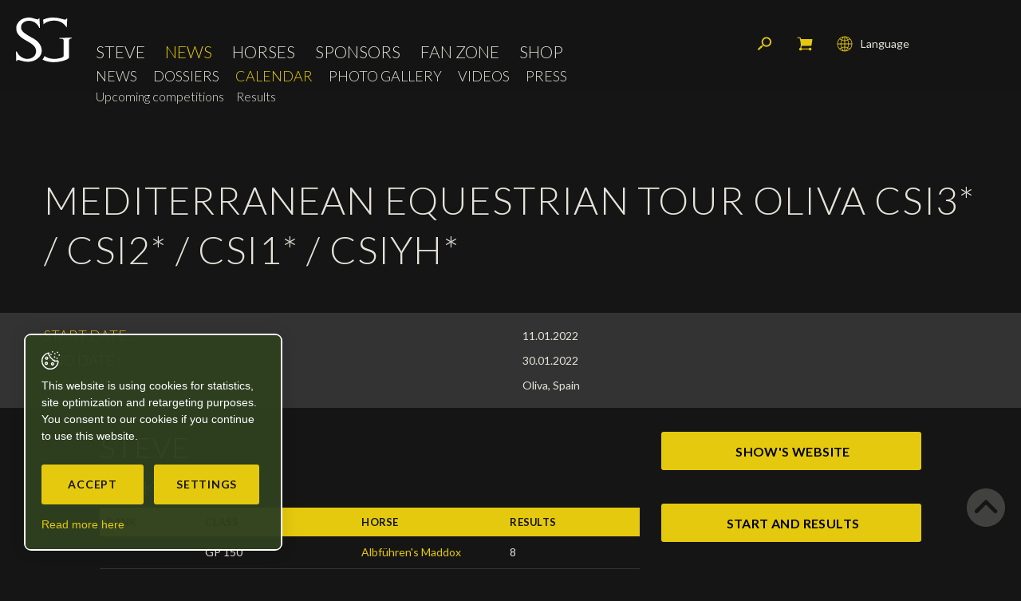

--- FILE ---
content_type: text/html; charset=utf-8
request_url: https://www.steveguerdat.com/en/News/Calendar/Mediterranean-Equestrian-Tour-Oliva-CSI3-CSI2-CSI1-CSIYH.html
body_size: 14775
content:
<!DOCTYPE html>
<!--
// POWERED BY ICECUBE2.NET
// DEVELOPED IN 2016
// 
// ICECUBE2.NET - THE MOST TIME AND COST EFFECTIVE WCM
// MORE THAN 1500 CUSTOMERS AND COUNTING
//
// MORE INFO AT : http://www.icecube2.net
--> 
<html xmlns="http://www.w3.org/1999/xhtml" xmlns:fb="http://www.facebook.com/2008/fbml" lang="en" xml:lang="en">
	<head><!-- ICVHDOC:43a0625c-eefe-4c40-97e7-4f0a6e986f4b,2.16.0.24,1/22/2026 10:52:11 PM -->
<!--V28 CSS3 buttons-->
<style type="text/css">
@font-face{ 
    font-family:'IceCubeIconsFont';font-weight:normal;font-style:normal; 
    src:url('//static-hostsolutions-ch.s3.amazonaws.com/IceCube/IceCubeIconsFont/IceCubeIconsFont.eot'); 
    src:url('//static-hostsolutions-ch.s3.amazonaws.com/IceCube/IceCubeIconsFont/IceCubeIconsFont.eot?#iefix') format('embedded-opentype'), 
        url('//static-hostsolutions-ch.s3.amazonaws.com/IceCube/IceCubeIconsFont/IceCubeIconsFont.woff') format('woff'), 
        url('//static-hostsolutions-ch.s3.amazonaws.com/IceCube/IceCubeIconsFont/IceCubeIconsFont.ttf') format('truetype'), 
        url('//static-hostsolutions-ch.s3.amazonaws.com/IceCube/IceCubeIconsFont/IceCubeIconsFont.svg#IceCubeIconsFont') format('svg');     
}
[data-icon]:before { font-family:'IceCubeIconsFont';content:attr(data-icon);speak:none;font-weight:normal;font-variant:normal;text-transform:none;line-height:1;-webkit-font-smoothing:antialiased;-moz-osx-font-smoothing:grayscale;margin-right:4px; }
</style>
<!--[if lte IE 7]><script type="text/javascript" src="//static-hostsolutions-ch.s3.amazonaws.com/IceCube/IceCubeIconsFont/lte-ie7.js"></script><![endif]-->

<!--/V28 CSS3 buttons-->




 
        <meta http-equiv="Content-Type" content="text/html; charset=utf-8" />
<meta name="viewport" content="width=device-width, initial-scale=1.0" />
<meta http-equiv="Content-Script-Type" content="text/javascript" />
<meta http-equiv="Content-Style-Type" content="text/css" />
<meta http-equiv="Content-Language" content="en" />  



    
    <title>CSI3* / CSI2* / CSI1* / CSIYH* - Steve Guerdat, swiss rider in jumping - Official website</title>





<meta name="description" content="Official Steve Guerdat website. Swiss rider in jumping, awarded at European Championships, Olympic Games and World Cup Final. Winner of the World Cups. IJRC member ranked within the World's Top-15." />
<meta name="keywords" content="steve guerdat, herrliberg, zurich, bassecourt, jura, jurassien, 1982, rider, olympic rider, jalisca solier, nasa, nino des buissonets, chips, carpalo, clair, come on girl, baloussini, tresor, ferrari, urs schwarzenbach, yves piaget, yves g piaget, Werner Oberholzer, artionet, yannick guerdat, trm, horses, matile, menetsattel, parlanti, manfredi, cwd, veredus, philippe guerdat, chi-w geneve, csi-w zurich, csio saint-gall, csio suisse, gct, global champions tour, fei world cup final, las vegas, cavalier romand, thomas fuchs, heidi mulari, Alexander Stursberg, rfj, radio frequence jura, tsr, rsr, srg ssr, international jumping riders club, federation equestre international, fei, brustor boy of kannan, orglando du marais, malva de silla, come girl, lampire, cayetano, geometric, mecano, tepic la silla, isovlas olympic, isovlas pialotta, tijl van het palliterland, kador du valon" />
<meta name="language" content="en-US" />
<meta name="robots" content="index,follow" />
<meta name="generator" content="IceCube2.Net" />		
<meta name="author" content="www.steveguerdat.com, Steve Guerdat" /> 
<meta name="publisher" content="www.steveguerdat.com, Steve Guerdat" />
<meta name="copyright" content="© 2026  Steve Guerdat. All rights reserved" />
		
<meta name="google-site-verification" content="lZtjGMLm2KqjZNgdMP0q8er5F3rQ6UsKYiqDSUAOkbg" />
<meta name="verify-v1" content="ZAcRm7i42h1pgHduAXPPMb68dKZVMqJ86SHYbmDHG60=" />
<meta name="facebook-domain-verification" content="sw53xifmwuxw2ghz9xat8zjtq6krk7" />

<link href="https://fonts.googleapis.com/css?family=Lato:100,300,400,400i,700,700i" rel="stylesheet">

<!-- Fav and touch icons -->
<link rel="apple-touch-icon-precomposed" sizes="144x144" href="/Htdocs/Images/ico/apple-touch-icon-144-precomposed.png">
<link rel="apple-touch-icon-precomposed" sizes="114x114" href="/Htdocs/Images/ico/apple-touch-icon-114-precomposed.png">
<link rel="apple-touch-icon-precomposed" sizes="72x72" href="/Htdocs/Images/ico/apple-touch-icon-72-precomposed.png">
<link rel="apple-touch-icon-precomposed" href="/Htdocs/Images/ico/apple-touch-icon-57-precomposed.png">
<link rel="shortcut icon" href="/favicon.ico" type="image/x-icon" />
<link rel="icon" href="/favicon.ico" type="image/x-icon" />		
<link rel="canonical" href="https://www.steveguerdat.com/en/News/Calendar/Mediterranean-Equestrian-Tour-Oliva-CSI3-CSI2-CSI1-CSIYH.html" />
		


    <link rel="alternate" type="application/rss+xml" title="RSS Feed: Steve Guerdat News" href="/documents.rdf?idz=32&cid=9643" />
    <link rel="alternate" type="application/rss+xml" title="RSS Feed: Steve Guerdat Events" href="/documents.rdf?idz=32&cid=9658" />






<link rel="stylesheet" href="/css_css_20241210_v20_15FAAD39D4B22BBD93BA72FE0822F0D2.cssx" type="text/css" media="all" />




<!--[if lt IE 9]>
    <script src="http://html5shim.googlecode.com/svn/trunk/html5.js"></script>
<![endif]-->
	</head>
	<body id="topAnchor" class="IC2Render IC2Zone-32 IC2Nav-9658 IC2Page-35693 internal" oncontextmenu="return false;" oncopy="return false;" oncut="return false;" onpaste="return false;">
<!-- res:Mobile.Resources.MobileRedirection.html -->
	
		<script type="text/javascript">
		// <![CDATA[ 	
			var G_AllMapsInit = G_AllMapsInit || [];
			
/* Mécanisme de tracking
-------------------------------------------------------------- */
var _gaq = [];
//	Gtag
window.dataLayer = window.dataLayer || [];
function gtag(){dataLayer.push(arguments);}
var gtagId = 'G-5HS62CFJG1';
gtag('js', new Date());
gtag('config', gtagId);

var TrackerCategory = document.location.pathname.substring(1).replace(/\.[a-zA-Z]+$/,'');
TrackerCategory += document.location.search.replace(/[?=&]/g,'/');
TrackerCategory = TrackerCategory.replace(/ReturnURL\/[^\/]*$/);

var Tracker = { 
	Category:TrackerCategory,  
	Providers:{
		'GA':function(category,action,label,value,id){	
			if(action && action.length>0){ 		
				value = (value)?value:1; 
				if(!this.IsEditionMode){
					gtag('event', action, {
						'event_category': category,
						'event_label': label,
						'value': value
					});
				}
			}
		},
		'IC2':function(category,action,label,value,id){
			if(window.console)
			console.log('Track:',{
				'category':category,
				'action':action,
				'label':label,
				'value':value,
				'id':id	
			});
		}		
	},
	TrackEvent:function(category,action,label,value,id)
	{			
		if(typeof(category)=="undefined"){ category=this.Category; }
		if(typeof(action)=="undefined"){ action=false; }
		if(typeof(label)=="undefined"){ label=false; }
		if(typeof(value)=="undefined"){ value=false; }
		if(typeof(id)=="undefined"){ id=this.ObjectID; }
		for(var p in this.Providers) {
			this.Providers[p](category,action,label,value,id);
		}
	},
	TrackShadowboxEvent:function(sb,action)
	{		
		if(sb.link && sb.player=='img'){
			var label_title = (sb.title!='')?sb.title:'Image';
			label_title+' - '+sb.content.replace(/\?puid=[^&]+/i,'');
			this.TrackEvent('Shadowbox',action,this.ResourceTitle+':'+label_title);
		}
	},
	TrackDownloadEvent:function(category,action,label,trackid)
	{			
		var org_ResourceID = this.ResourceID;
		this.ResourceID=trackid;  
		
		this.TrackEvent(category,action,label+':'+trackid);

		this.ResourceID=org_ResourceID; 
	},
	TrackMobileEvent:function(action,label,value,id)
	{		
		var path_nav = location.pathname.substring(1).replace(/\.[a-zA-Z]+$/,'');
		path_nav += location.search.replace(/[?=&]/g,'/');
		var path_hash = location.hash.substring(2);
		path_hash = path_hash.replace(/[?=&]/g,'/');
		path_hash = path_hash.replace(/\.aspx|\.html|\.htm/g,'');
		this.Category=(path_nav+path_hash).replace(/\/$/,'');		
		this.TrackEvent(this.Category,action,label,value,id);	 
	},
	TrackEComEvent: function(action,label,value)
	{
		if(typeof(value)=="undefined"){ value=1; }
		this.TrackEvent('Shop',action,label,value,-1);
	},
	TrackOpenForm: function(formID)
	{
		this.TrackEvent("Forms","OpenForm",formID,1);
	},
	TrackCompletedForm: function(formID)
	{
		this.TrackEvent("Forms","CompletedForm",formID,1);
	},
	TrackFormState: function(formID)
	{
		var url=top.location.href;		
		if(url.indexOf("sp.FormBuilderPart")>-1) {
			this.TrackCompletedForm(formID);
		}
		else {
			this.TrackOpenForm(formID);
		}
	}
	
};
		// ]]>
		</script> 
	
		<div class="IC2Site">
        	<script type="text/javascript">
//<![CDATA[
	
		var G_ACTION_BASKET = "/scripts/modules/shop/basket.aspx?idn=9658";
	
	
	var G_CurrentNavID = "9658";
	var G_ShopCheckStockStatusOnAdd = (1!=0);
	var G_ShopCurrencyPair = 'CHFEUR';
	var G_ShopOldPricePrefix = 'Instead of';
	
//]]>
</script>
									

  

<div id="LowStockAlert" style="display:none">
    <h3 class="LowStockAlertTitle">Out of stock</h3>
    <p class="LowStockAlertMsg">This combination is temporarily unavailable due to a high demand. We are currently refilling the stock and your merchandise will be delivered in at most 60 days.<br/><br/>We suggest you to order the product in order to receive it as soon as possible.</p>
    <a href="#" class="button btnLowStockAlertCancel">Cancel</a>
	<!-- remove backorder -->
    <!--a href="#" class="button btnLowStockAlertConfirm">Continue</a-->
    <div class="clear"></div>
</div>

<div id="OutOfStockAlert" style="display:none">
    <h3 class="OutOfStockAlertTitle">Out of stock</h3>
    <p class="OutOfStockAlertMsg">The requested quantity of this product is no longer available.<br/>Have you already had a look at the new collection?</p>
    <a href="#" class="button btnOutOfStockAlertCancel">Cancel</a> 
    <div class="clear"></div>
</div>

<div class="IC2Basket" id="ShoppingCart">
    
    
        <div class="container">    
            <div class="cartcontent empty">
                <p>There is no article on your basket</p>
            </div>
            <div class="cartsummary">
                <h2>My cart</h2>
                <div class="quantity">
                    <span class="label">Qty:</span>
                    <span class="value">0</span>
                </div>
                <div class="total">
                    <span class="label">Total:</span>
                    <span class="value"><span> </span>0</span>
                </div>
                <div class="clear"></div>
            </div>
            <div class="cartfooter">
                <a href="#" class="close" onclick="CloseCart();return false;">Close and continue its purchases<span></span></a>
            </div>
        </div>
    
</div>

<div class="IC2BasketMessage" style="display: none;">
    <div class="IC2BasketMessage_Box">
        <div class="msg-svg">
            <svg version="1.1" id="tick" xmlns="http://www.w3.org/2000/svg" xmlns:xlink="http://www.w3.org/1999/xlink" x="0px" y="0px"
                 viewBox="0 0 37 37" style="enable-background:new 0 0 37 37;" xml:space="preserve">
            <path class="circ path" style="fill:none;stroke:var(--primary-color,#fff);stroke-width:3;stroke-linejoin:round;stroke-miterlimit:10;" d="
                M30.5,6.5L30.5,6.5c6.6,6.6,6.6,17.4,0,24l0,0c-6.6,6.6-17.4,6.6-24,0l0,0c-6.6-6.6-6.6-17.4,0-24l0,0C13.1-0.2,23.9-0.2,30.5,6.5z"
                />
            <polyline class="tick path" style="fill:none;stroke:var(--primary-color,#fff);stroke-width:3;stroke-linejoin:round;stroke-miterlimit:10;" points="
                11.6,20 15.9,24.2 26.4,13.8 "/>
            </svg>
        </div>
        <p>Item added to your cart!</p>
        <a class="btn" href="/Scripts/Modules/Shop/Cart.aspx?idn=11946">View Cart &raquo;</a>
    </div>
</div>
			<div id="fb-root"></div>
			<!--[if lt IE 7]>
<div style='border: 1px solid #F7941D; background: #FEEFDA; text-align: center; clear: both; height: 75px; position: relative;'>
<div style='position: absolute; right: 3px; top: 3px; font-family: courier new; font-weight: bold;'><a href='#' onclick='javascript:this.parentNode.parentNode.style.display="none"; return false;'><img src='http://www.ie6nomore.com/files/theme/ie6nomore-cornerx.jpg' style='border: none;' alt='Close this notice'/></a></div>
<div style='width: 640px; margin: 0 auto; text-align: left; padding: 0; overflow: hidden; color: black;'>
<div style='width: 75px; float: left;'><img src='http://www.ie6nomore.com/files/theme/ie6nomore-warning.jpg' alt='Warning!'/></div>
<div style='width: 275px; float: left; font-family: Arial, sans-serif;'>
<div style='font-size: 14px; font-weight: bold; margin-top: 12px;'>You are using an outdated browser</div>
<div style='font-size: 12px; margin-top: 6px; line-height: 12px;'>For a better experience using this site, please upgrade to a modern web browser.</div>
</div>
<div style='width: 75px; float: left;'><a href='http://fr.www.mozilla.com/fr/' target='_blank'><img src='http://www.ie6nomore.com/files/theme/ie6nomore-firefox.jpg' style='border: none;' alt='Get Firefox 3.5'/></a></div>
<div style='width: 75px; float: left;'><a href='http://www.microsoft.com/downloads/details.aspx?FamilyID=341c2ad5-8c3d-4347-8c03-08cdecd8852b&DisplayLang=fr' target='_blank'><img src='http://www.ie6nomore.com/files/theme/ie6nomore-ie8.jpg' style='border: none;' alt='Get Internet Explorer 8'/></a></div>
<div style='width: 73px; float: left;'><a href='http://www.apple.com/fr/safari/download/' target='_blank'><img src='http://www.ie6nomore.com/files/theme/ie6nomore-safari.jpg' style='border: none;' alt='Get Safari 4'/></a></div>
<div style='float: left;'><a href='http://www.google.com/chrome?hl=fr' target='_blank'><img src='http://www.ie6nomore.com/files/theme/ie6nomore-chrome.jpg' style='border: none;' alt='Get Google Chrome'/></a></div>
</div></div><![endif]--> 
 
			<div id="header_print"><img src="/Htdocs/Images/header_print.png" alt="Steve Guerdat" /></div>
            <div class="IC2Wrap">				
                <header>
    <div class="navbar-wrapper">
        <div class="row-fluid">
            <div class="navbox">
                <a class="btn-navButton button visible-phone visible-tablet collapsed" data-target=".nav-collapse" data-toggle="collapse"><span class="animenubox"><span class="animenu"></span><span class="animenu"></span><span class="animenu"></span></span>Menu</a>
                <a class="brand" href="/en/index.html"><img src="/Htdocs/Images/logo.svg" alt="Steve Guerdat"></a>
                <div class="clear"></div>
            </div>
            <div class="navbar navbar-inverse">
                <div class="nav-collapse collapse">
                    
	<ul class="nav" id="nav">
		
			<li class="level0 9644 first  hasSubNav"><a href="/en/Steve.html" target="_self">Steve</a><a href="#" class="seeAllItem collapsed" data-target=".subNav_9644" data-toggle="collapse" onclick="return false;"><span class="animenubox"><span class="animenu"></span><span class="animenu"></span><span class="animenu"></span></span></a>
			
				<ul class="subNav_9644 collapse">
				
                    <li class="level1 9694 first "><a href="/en/Steve/Portrait/Portrait.html" target="_self">Portrait</a>
					
					</li>
				
                    <li class="level1 9699  "><a href="/en/Steve/My-Achievements/Achievements.html" target="_self">My Achievements</a>
					
					</li>
				
                    <li class="level1 9861 last "><a href="/en/Steve/Ambassador/Ambassador.html" target="_self">Ambassador</a>
					
					</li>
				
				</ul>
			
			</li>
		
			<li class="level0 9642  selected hasSubNav"><a href="/en/News.html" target="_self">News</a><a href="#" class="seeAllItem collapsed" data-target=".subNav_9642" data-toggle="collapse" onclick="return false;"><span class="animenubox"><span class="animenu"></span><span class="animenu"></span><span class="animenu"></span></span></a>
			
				<ul class="subNav_9642 collapse">
				
                    <li class="level1 9643 first "><a href="/en/News/News.html" target="_self">News</a>
					
					</li>
				
                    <li class="level1 9889  "><a href="/en/News/Dossiers.html" target="_self">Dossiers</a>
					
					</li>
				
                    <li class="level1 9658  selected hasSubNav"><a href="/en/News/Calendar-1.html" target="_self">Calendar</a><a href="#" class="seeAllItem collapsed" data-target=".subNav_9658" data-toggle="collapse" onclick="return false;"><span class="animenubox"><span class="animenu"></span><span class="animenu"></span><span class="animenu"></span></span></a>
					
						<ul class="subNav_9658 collapse">
						
							<li class="level2 9659 first "><a href="/Scripts/Modules/CustomView/List.aspx?idn=9659&name=Events&past=0" target="_self">Upcoming competitions</a>
							
							</li>
						
							<li class="level2 9660 last "><a href="/Scripts/Modules/CustomView/List.aspx?idn=9660&name=Events&past=1" target="_self">Results</a>
							
							</li>
						
						</ul>
					
					</li>
				
                    <li class="level1 9691  "><a href="/en/News/Photo-Gallery.html" target="_self">Photo Gallery</a>
					
					</li>
				
                    <li class="level1 9692  "><a href="/en/News/Videos/Videos.html" target="_self">Videos</a>
					
					</li>
				
                    <li class="level1 9720 last "><a href="/en/News/Press/Press.html" target="_self">Press</a>
					
					</li>
				
				</ul>
			
			</li>
		
			<li class="level0 9645   hasSubNav"><a href="/en/Horses.html" target="_self">Horses</a><a href="#" class="seeAllItem collapsed" data-target=".subNav_9645" data-toggle="collapse" onclick="return false;"><span class="animenubox"><span class="animenu"></span><span class="animenu"></span><span class="animenu"></span></span></a>
			
				<ul class="subNav_9645 collapse">
				
                    <li class="level1 9665 first "><a href="/en/Horses/Competition-Horses.html" target="_self">Competition Horses</a>
					
					</li>
				
                    <li class="level1 9666  "><a href="/en/Horses/In-memorium.html" target="_self">In memorium</a>
					
					</li>
				
                    <li class="level1 9717 last "><a href="/en/Horses/Stallions/Tresor-V.html" target="_self">Stallions</a>
					
					</li>
				
				</ul>
			
			</li>
		
			<li class="level0 9905   hasSubNav"><a href="/en/Sponsors.html" target="_self">Sponsors</a><a href="#" class="seeAllItem collapsed" data-target=".subNav_9905" data-toggle="collapse" onclick="return false;"><span class="animenubox"><span class="animenu"></span><span class="animenu"></span><span class="animenu"></span></span></a>
			
				<ul class="subNav_9905 collapse">
				
                    <li class="level1 9906 first "><a href="/en/Sponsors/Horses-owners/Horses-owners.html" target="_self">Horses owners</a>
					
					</li>
				
                    <li class="level1 9907  "><a href="/en/Sponsors/Main-Sponsors/My-main-sponsors.html" target="_self">Main Sponsors</a>
					
					</li>
				
                    <li class="level1 9908 last "><a href="/en/Sponsors/Partners/My-partners.html" target="_self">Partners</a>
					
					</li>
				
				</ul>
			
			</li>
		
			<li class="level0 9909   hasSubNav"><a href="/en/Fan-Zone.html" target="_self">Fan Zone</a><a href="#" class="seeAllItem collapsed" data-target=".subNav_9909" data-toggle="collapse" onclick="return false;"><span class="animenubox"><span class="animenu"></span><span class="animenu"></span><span class="animenu"></span></span></a>
			
				<ul class="subNav_9909 collapse">
				
                    <li class="level1 9722 first "><a href="/en/Fans-club/Autograph/Autograph.html" target="_self">Autograph</a>
					
					</li>
				
                    <li class="level1 9890 last "><a href="/en/Social-Newsroom/Social-Newsroom.html" target="_self">Social Newsroom</a>
					
					</li>
				
				</ul>
			
			</li>
		
			<li class="level0 13040 last "><a href="/en/Shop.html" target="_self">Shop</a>
			
			</li>
		
        <li class="level0 languages visible-tablet visible-phone"><a href="/fr/index.html">Français</a></li>
        <li class="level0 languages visible-tablet visible-phone"><a href="/en/index.html">English</a></li>
        <li class="level0 languages visible-tablet visible-phone"><a href="/de/index.html">Deutsch</a></li>
        <li class="level0 searchMobile visible-tablet visible-phone">
            <div class="searchBox">
                <div class="search">
                    <form action="/Scripts/Modules/Search/List.aspx" method="get" class="search-form" role="search">
    <div id="searchBox">
        <input type="hidden" name="idn" value="9605" />
        <input type="hidden" name="z" value="32" />
        <input type="hidden" name="if" value="1" />
        <input type="hidden" name="op" value="1" />
        <label accesskey="5" for="search">Keywords</label>
        <input type="text" class="txt" value="Search" name="s" id="SmallSearchField"
            onfocus="this.value=(this.value!='Search')?this.value:''" 
            onblur="this.value=(this.value=='')?'Search':this.value" />
        <button class="button" name="search" type="submit"><span class="sprite"></span>Search</button>
    </div>
</form>
                </div>
            </div>
        </li>
    </ul>


                </div>
                <div class="clear"></div>
                
<div class="subnavigation visible-desktop">
    <ul>
    
        <li class="level0 first "><a href="/en/News/News.html" target="_self">News</a>
        
        </li>
    
        <li class="level0  "><a href="/en/News/Dossiers.html" target="_self">Dossiers</a>
        
        </li>
    
        <li class="level0  selected"><a href="/en/News/Calendar-1.html" target="_self">Calendar</a>
        
            <ul>
            
                <li class="level1 first "><a href="/Scripts/Modules/CustomView/List.aspx?idn=9659&name=Events&past=0" target="_self">Upcoming competitions</a>
                
                </li>
            
                <li class="level1 last "><a href="/Scripts/Modules/CustomView/List.aspx?idn=9660&name=Events&past=1" target="_self">Results</a>
                
                </li>
            
            </ul>
        
        </li>
    
        <li class="level0  "><a href="/en/News/Photo-Gallery.html" target="_self">Photo Gallery</a>
        
        </li>
    
        <li class="level0  "><a href="/en/News/Videos/Videos.html" target="_self">Videos</a>
        
        </li>
    
        <li class="level0 last "><a href="/en/News/Press/Press.html" target="_self">Press</a>
        
        </li>
    
    </ul>
</div>


                <div class="clear"></div>
            </div>
            <div class="tools">
                <div class="rolexWatch" id="rolexContainer">
                    
                    <iframe src="https://static.rolex.com/clocks/2024/steve_guerdat_mobile_en_HTML_90x90/rolex.html" style="width:90px;height:90px;border:0;margin:0;padding:0;overflow:hidden;scroll:none" SCROLLING=NO frameborder="NO"></iframe>
                </div>
                <div class="languages visible-desktop">
                    <a href="#" class="collapsed" data-target=".langBox" data-toggle="collapse" onClick="return false;"><span class="sprite"></span>Language</a>
                    <div class="langBox collapse">
                        
                            
                                <a class="fr" href="/fr/Actualite/Calendrier/Mediterranean-Equestrian-Tour-Oliva-CSI3-CSI2-CSI1-CSIYH.html">Français</a>
                            
                            
                            
                            
                                <a class="en selected" href="/en/index.html">English</a>
                            
                            
                                <a class="de" href="/de/News/Kalender/Mediterranean-Equestrian-Tour-Oliva-CSI3-CSI2-CSI1-CSIYH.html">Deutsch</a>
                            
                            	
                        
                        
                        <div class="clear"></div>
                    </div>
                </div>
                <div class="cart">
                    <a href="/Scripts/Modules/Shop/Cart.aspx?idn=11946"><span class="sprite"></span>My cart</a>
                </div>
                <div class="searchBox visible-desktop">
                    <a href="#" class="research collapsed" data-target=".search" data-toggle="collapse" onClick="jQuery(this).fadeOut(300);return false;"><span class="sprite"></span>Search</a>
                    <div class="search collapse">
                        <form action="/Scripts/Modules/Search/List.aspx" method="get" class="search-form" role="search">
    <div id="searchBox">
        <input type="hidden" name="idn" value="9605" />
        <input type="hidden" name="z" value="32" />
        <input type="hidden" name="if" value="1" />
        <input type="hidden" name="op" value="1" />
        <label accesskey="5" for="search">Keywords</label>
        <input type="text" class="txt" value="Search" name="s" id="SmallSearchField"
            onfocus="this.value=(this.value!='Search')?this.value:''" 
            onblur="this.value=(this.value=='')?'Search':this.value" />
        <button class="button" name="search" type="submit"><span class="sprite"></span>Search</button>
    </div>
</form>
                    </div>
                </div>
                <div class="clear"></div>
            </div>
        </div>
        <div class="clear"></div>
    </div>
</header>
                <div class="mainContainer">
                    <div class="container">
                    	<h1 class="pageTitle">Mediterranean Equestrian Tour Oliva CSI3* / CSI2* / CSI1* / CSIYH*</h1>
</div>
<div class="properties events">
    <div class="content">
        <div class="container">
            <div class="row-fluid"><div class="span6 title"><p>Start date :</p></div><div class="span6 description"><p>11.01.2022</p></div></div>
            <div class="row-fluid"><div class="span6 title"><p>End date :</p></div><div class="span6 description"><p>30.01.2022</p></div></div>
            <div class="row-fluid"><div class="span6 title"><p>Location :</p></div><div class="span6 description"><p>Oliva, Spain</p></div></div>
        </div>
    </div>
</div>
<div class="container">
    <div class="content">
        
        





    <div class="generalPadding dropdownBox">
    <div class="row-fluid">
        <div class="span8">
            <div class="clear PL_Standard_Double_3_Left">
                 
                    <div class="part BlocTable">
	
	<h2 class="default-title">Steve</h2>
	
	
	<h3 class="default-subtitle">week-end 3</h3>
	
	<div class="box">
		
			<table border="1" cellpadding="1" cellspacing="1" class="table-1" style="width:100%">
	<thead>
		<tr>
			<th scope="col">Rank</th>
			<th scope="col" style="width:180px">class</th>
			<th scope="col">horse</th>
			<th scope="col">Results</th>
		</tr>
	</thead>
	<tbody>
		<tr>
			<td>&nbsp;</td>
			<td>GP 150</td>
			<td style="width:170px"><a href="/en/Horses/Competition-Horses/Albfuehren-s-Maddox.html">Albführen's Maddox</a></td>
			<td>8</td>
		</tr>
		<tr>
			<td>4</td>
			<td>145</td>
			<td style="width:170px">Dynamix de Belhême</td>
			<td>0</td>
		</tr>
		<tr>
			<td>13</td>
			<td>140</td>
			<td style="width:170px">Dynamix de Belhême</td>
			<td>0</td>
		</tr>
		<tr>
			<td>&nbsp;</td>
			<td>140</td>
			<td style="width:170px"><a href="/fr/Chevaux/Mes-chevaux-de-concours/Orlano-Z.html">Orlano Z</a></td>
			<td>0</td>
		</tr>
		<tr>
			<td>&nbsp;</td>
			<td>140</td>
			<td style="width:170px">Orlano Z</td>
			<td>4</td>
		</tr>
		<tr>
			<td>&nbsp;</td>
			<td>140</td>
			<td style="width:170px">Orlano Z</td>
			<td>4</td>
		</tr>
		<tr>
			<td>7</td>
			<td>140</td>
			<td style="width:170px">H-Dor Jenko de Nouas</td>
			<td>0/0</td>
		</tr>
		<tr>
			<td>9</td>
			<td>140</td>
			<td style="width:170px">H-Dor Jenko de Nouas</td>
			<td>0</td>
		</tr>
		<tr>
			<td>&nbsp;</td>
			<td>135</td>
			<td style="width:170px">H-Dor Jenko de Nouas</td>
			<td>0</td>
		</tr>
		<tr>
			<td>&nbsp;</td>
			<td>145</td>
			<td style="width:170px"><a href="/fr/Chevaux/Mes-chevaux-de-concours/Dom-Perignon.html">Domperignon</a></td>
			<td>4</td>
		</tr>
		<tr>
			<td>&nbsp;</td>
			<td>145</td>
			<td style="width:170px">Domperignon</td>
			<td>8</td>
		</tr>
	</tbody>
</table>
		
	</div>
</div>
<div class="part BlocTable">
	
	<h2 class="default-title">Steve</h2>
	
	
	<h3 class="default-subtitle">week-end 2</h3>
	
	<div class="box">
		
			<table border="1" cellpadding="1" cellspacing="1" class="table-1" style="width:100%">
	<thead>
		<tr>
			<th scope="col">Rank</th>
			<th scope="col" style="width:180px">class</th>
			<th scope="col">horse</th>
			<th scope="col">Results</th>
		</tr>
	</thead>
	<tbody>
		<tr>
			<td>12</td>
			<td>GP 150</td>
			<td style="width:170px"><a href="/en/Horses/Competition-Horses/Dynamix-de-Belheme.html">Dynamix de Belhême</a></td>
			<td>4</td>
		</tr>
		<tr>
			<td>&nbsp;</td>
			<td>145</td>
			<td style="width:170px">Dynamix de Belhême</td>
			<td>8</td>
		</tr>
		<tr>
			<td>9</td>
			<td>140</td>
			<td style="width:170px">Dynamix de Belhême</td>
			<td>0</td>
		</tr>
		<tr>
			<td>3</td>
			<td>145</td>
			<td style="width:170px"><a href="/en/Horses/Competition-Horses/IS-Minka.html">Is-Minka</a></td>
			<td>0</td>
		</tr>
		<tr>
			<td>7</td>
			<td>140</td>
			<td style="width:170px">Is-Minka</td>
			<td>0</td>
		</tr>
		<tr>
			<td>&nbsp;</td>
			<td>145</td>
			<td style="width:170px">Is-Minka</td>
			<td>0/4</td>
		</tr>
		<tr>
			<td>&nbsp;</td>
			<td>135</td>
			<td style="width:170px"><a href="/en/Horses/Competition-Horses/Orlano-Z.html">Orlano Z</a></td>
			<td>0</td>
		</tr>
		<tr>
			<td>&nbsp;</td>
			<td>140</td>
			<td style="width:170px">Orlano Z</td>
			<td>4</td>
		</tr>
		<tr>
			<td>1</td>
			<td>YH 135</td>
			<td style="width:170px">Cayman de Poteau 7</td>
			<td>0</td>
		</tr>
		<tr>
			<td>11</td>
			<td>YH 135</td>
			<td style="width:170px">Cayman de Poteau 7</td>
			<td>4</td>
		</tr>
		<tr>
			<td>&nbsp;</td>
			<td>135</td>
			<td style="width:170px">H-Dor Jenko de Nouas</td>
			<td>4</td>
		</tr>
		<tr>
			<td>&nbsp;</td>
			<td>140</td>
			<td style="width:170px">H-Dor Jenko de Nouas</td>
			<td>0</td>
		</tr>
		<tr>
			<td>&nbsp;</td>
			<td>140</td>
			<td style="width:170px"><a href="/en/Horses/Competition-Horses/Dom-Perignon.html">Domperignon</a></td>
			<td>8</td>
		</tr>
		<tr>
			<td>&nbsp;</td>
			<td>140</td>
			<td style="width:170px">Domperignon</td>
			<td>8</td>
		</tr>
	</tbody>
</table>
		
	</div>
</div>
<div class="part BlocTable">
	
	<h2 class="default-title">Steve</h2>
	
	
	<h3 class="default-subtitle">week-end 1</h3>
	
	<div class="box">
		
			<table border="1" cellpadding="1" cellspacing="1" class="table-1" style="width:100%">
	<thead>
		<tr>
			<th scope="col">Rank</th>
			<th scope="col" style="width:180px">class</th>
			<th scope="col">horse</th>
			<th scope="col">Results</th>
		</tr>
	</thead>
	<tbody>
		<tr>
			<td>2</td>
			<td>GP3* 145</td>
			<td style="width:170px"><a href="/fr/Chevaux/Mes-chevaux-de-concours/Albfuehren-s-Maddox.html">Albführen's Maddox</a></td>
			<td>0/0</td>
		</tr>
		<tr>
			<td>&nbsp;</td>
			<td>145</td>
			<td style="width:170px">Albführen's Maddox</td>
			<td>1</td>
		</tr>
		<tr>
			<td>&nbsp;</td>
			<td>130</td>
			<td style="width:170px">Albführen's Maddox</td>
			<td>0</td>
		</tr>
		<tr>
			<td>&nbsp;</td>
			<td>130</td>
			<td style="width:170px"><a href="/fr/Chevaux/Mes-chevaux-de-concours/Dynamix-de-Belheme.html">Dynamix de Belhême</a></td>
			<td>0</td>
		</tr>
		<tr>
			<td>&nbsp;</td>
			<td>135</td>
			<td style="width:170px">Dynamix de Belhême</td>
			<td>2</td>
		</tr>
		<tr>
			<td>&nbsp;</td>
			<td>140</td>
			<td style="width:170px">Dynamix de Belhême</td>
			<td>0/4</td>
		</tr>
		<tr>
			<td>3</td>
			<td>145</td>
			<td style="width:170px"><a href="/fr/Chevaux/Mes-chevaux-de-concours/IS-Minka.html">Is-Minka</a></td>
			<td>0/0</td>
		</tr>
		<tr>
			<td>6</td>
			<td>140</td>
			<td style="width:170px">Is-Minka</td>
			<td>0/0</td>
		</tr>
		<tr>
			<td>9</td>
			<td>145</td>
			<td style="width:170px">Is-Minka</td>
			<td>0/0</td>
		</tr>
		<tr>
			<td>&nbsp;</td>
			<td>135</td>
			<td style="width:170px"><a href="/fr/Chevaux/Mes-chevaux-de-concours/Orlano-Z.html">Orlano Z</a></td>
			<td>0</td>
		</tr>
		<tr>
			<td>5</td>
			<td>140</td>
			<td style="width:170px">Orlano Z</td>
			<td>0/0</td>
		</tr>
		<tr>
			<td>&nbsp;</td>
			<td>YH 130</td>
			<td style="width:170px">Cayman de Poteau 7</td>
			<td>0</td>
		</tr>
		<tr>
			<td>&nbsp;</td>
			<td>YH 135</td>
			<td style="width:170px">Cayman de Poteau 7</td>
			<td>0/0</td>
		</tr>
		<tr>
			<td>&nbsp;</td>
			<td>135</td>
			<td style="width:170px">H-Dor Jenko de Nouas</td>
			<td>0</td>
		</tr>
		<tr>
			<td>&nbsp;</td>
			<td>140</td>
			<td style="width:170px">H-Dor Jenko de Nouas</td>
			<td>0</td>
		</tr>
		<tr>
			<td>&nbsp;</td>
			<td>135</td>
			<td style="width:170px"><a href="/fr/Chevaux/Mes-chevaux-de-concours/Dom-Perignon.html">Domperignon</a></td>
			<td>0</td>
		</tr>
		<tr>
			<td>&nbsp;</td>
			<td>140</td>
			<td style="width:170px">Domperignon</td>
			<td>8</td>
		</tr>
	</tbody>
</table>
		
	</div>
</div>
<div class="part BlocTable">
	
	<h2 class="default-title">Fanny </h2>
	
	
	<h3 class="default-subtitle">week-end 3</h3>
	
	<div class="box">
		
			<table border="1" cellpadding="1" cellspacing="1" class="table-1" style="width:100%">
	<thead>
		<tr>
			<th scope="col">Rank</th>
			<th scope="col" style="width:180px">class</th>
			<th scope="col">horse</th>
			<th scope="col">Results</th>
		</tr>
	</thead>
	<tbody>
		<tr>
			<td>3</td>
			<td>145</td>
			<td style="width:170px">Jonka</td>
			<td>0/0</td>
		</tr>
		<tr>
			<td>&nbsp;</td>
			<td>140</td>
			<td style="width:170px">Jonka</td>
			<td>0/0</td>
		</tr>
		<tr>
			<td>&nbsp;</td>
			<td>130</td>
			<td style="width:170px">Amitié des Douces</td>
			<td>3</td>
		</tr>
		<tr>
			<td>&nbsp;</td>
			<td>YH 135</td>
			<td style="width:170px">Delta du Mont</td>
			<td>8</td>
		</tr>
		<tr>
			<td>&nbsp;</td>
			<td>YH 135</td>
			<td style="width:170px">Delta du Mont</td>
			<td>0/0</td>
		</tr>
		<tr>
			<td>&nbsp;</td>
			<td>YH 135</td>
			<td style="width:170px">Freud de Kreisker&nbsp;</td>
			<td>0</td>
		</tr>
	</tbody>
</table>
		
	</div>
</div>
<div class="part BlocTable">
	
	<h2 class="default-title">Fanny </h2>
	
	
	<h3 class="default-subtitle">week-end 2</h3>
	
	<div class="box">
		
			<table border="1" cellpadding="1" cellspacing="1" class="table-1" style="width:100%">
	<thead>
		<tr>
			<th scope="col">Rank</th>
			<th scope="col" style="width:180px">class</th>
			<th scope="col">horse</th>
			<th scope="col">Results</th>
		</tr>
	</thead>
	<tbody>
		<tr>
			<td>17</td>
			<td>GP3* 150</td>
			<td style="width:170px">Jonka</td>
			<td>4</td>
		</tr>
		<tr>
			<td>&nbsp;</td>
			<td>145</td>
			<td style="width:170px">Jonka</td>
			<td>0/4</td>
		</tr>
		<tr>
			<td>&nbsp;</td>
			<td>140</td>
			<td style="width:170px">Jonka</td>
			<td>4</td>
		</tr>
		<tr>
			<td>&nbsp;</td>
			<td>145</td>
			<td style="width:170px">Amitié des Douces</td>
			<td>4</td>
		</tr>
		<tr>
			<td>1</td>
			<td>140</td>
			<td style="width:170px"><a href="/en/Horses/Competition-Horses/Ulysse-des-Forets.html">Ulysse des Forêts</a></td>
			<td>0/0</td>
		</tr>
		<tr>
			<td>7</td>
			<td>135</td>
			<td style="width:170px">Ulysse des Forêts</td>
			<td>0</td>
		</tr>
		<tr>
			<td>&nbsp;</td>
			<td>140</td>
			<td style="width:170px">Ulysse de Forêts</td>
			<td>0/8</td>
		</tr>
		<tr>
			<td>&nbsp;</td>
			<td>YH 135</td>
			<td style="width:170px">Delta du Mont</td>
			<td>8</td>
		</tr>
		<tr>
			<td>&nbsp;</td>
			<td>YH 135</td>
			<td style="width:170px">Delta du Mont</td>
			<td>0/4</td>
		</tr>
		<tr>
			<td>&nbsp;</td>
			<td>YH 135</td>
			<td style="width:170px">Freud de Kreisker&nbsp;</td>
			<td>0</td>
		</tr>
		<tr>
			<td>&nbsp;</td>
			<td>YH 135</td>
			<td style="width:170px">Freud de Kreisker&nbsp;</td>
			<td>0</td>
		</tr>
	</tbody>
</table>
		
	</div>
</div>
<div class="part BlocTable">
	
	<h2 class="default-title">Fanny </h2>
	
	
	<h3 class="default-subtitle">week-end 1</h3>
	
	<div class="box">
		
			<table border="1" cellpadding="1" cellspacing="1" class="table-1" style="width:100%">
	<thead>
		<tr>
			<th scope="col">Rank</th>
			<th scope="col" style="width:180px">class</th>
			<th scope="col">horse</th>
			<th scope="col">Results</th>
		</tr>
	</thead>
	<tbody>
		<tr>
			<td>&nbsp;</td>
			<td>135</td>
			<td style="width:170px">Jonka</td>
			<td>1</td>
		</tr>
		<tr>
			<td>3</td>
			<td>145</td>
			<td style="width:170px">Amitié des Douces</td>
			<td>0/0</td>
		</tr>
		<tr>
			<td>&nbsp;</td>
			<td>145</td>
			<td style="width:170px">Amitié des Douces</td>
			<td>4</td>
		</tr>
		<tr>
			<td>&nbsp;</td>
			<td>130</td>
			<td style="width:170px">Darjeeling</td>
			<td>4</td>
		</tr>
		<tr>
			<td>&nbsp;</td>
			<td>125</td>
			<td style="width:170px">Ulysse des Forêts</td>
			<td>1</td>
		</tr>
		<tr>
			<td>&nbsp;</td>
			<td>130</td>
			<td style="width:170px">Ulysse des Forêts</td>
			<td>4</td>
		</tr>
		<tr>
			<td>&nbsp;</td>
			<td>YH 130</td>
			<td style="width:170px">Delta du Mont</td>
			<td>0</td>
		</tr>
		<tr>
			<td>4</td>
			<td>YH 135</td>
			<td style="width:170px">Delta du Mont</td>
			<td>0/0</td>
		</tr>
		<tr>
			<td>130</td>
			<td>YH 130</td>
			<td style="width:170px">Freud de Kreisker&nbsp;</td>
			<td>0</td>
		</tr>
		<tr>
			<td>135</td>
			<td>YH 135</td>
			<td style="width:170px">Freud de Kreisker&nbsp;</td>
			<td>4</td>
		</tr>
		<tr>
			<td>135</td>
			<td>YH 135</td>
			<td style="width:170px">Freud de Kreisker&nbsp;</td>
			<td>0</td>
		</tr>
	</tbody>
</table>
		
	</div>
</div>
<div class="part BlocTable">
	
	<h2 class="default-title">Anthony</h2>
	
	
	<h3 class="default-subtitle">week-end 3</h3>
	
	<div class="box">
		
			<table border="1" cellpadding="1" cellspacing="1" class="table-1" style="width:100%">
	<thead>
		<tr>
			<th scope="col">Rank</th>
			<th scope="col" style="width:180px">class</th>
			<th scope="col">horses</th>
			<th scope="col">Resultats</th>
		</tr>
	</thead>
	<tbody>
		<tr>
			<td>1</td>
			<td>YH 5 ans</td>
			<td style="width:170px">High Five</td>
			<td>0</td>
		</tr>
		<tr>
			<td>13</td>
			<td>YH 5 ans FINAL</td>
			<td style="width:170px">High Five</td>
			<td>4</td>
		</tr>
		<tr>
			<td>2</td>
			<td>YH 7 ans 135 FINAL</td>
			<td style="width:170px">Kanjer</td>
			<td>0/0</td>
		</tr>
		<tr>
			<td>&nbsp;</td>
			<td>YH 7 ans 135&nbsp;</td>
			<td style="width:170px">Kanjer</td>
			<td>4</td>
		</tr>
		<tr>
			<td>15</td>
			<td>YH 7 ans135 FINAL</td>
			<td style="width:170px">Pallieter</td>
			<td>0/4</td>
		</tr>
		<tr>
			<td>&nbsp;</td>
			<td>YH 7 ans 135</td>
			<td style="width:170px">Pallieter</td>
			<td>4</td>
		</tr>
		<tr>
			<td>&nbsp;</td>
			<td>135&nbsp;</td>
			<td style="width:170px">Double Jeu d'Honvault</td>
			<td>0</td>
		</tr>
		<tr>
			<td>&nbsp;</td>
			<td>140</td>
			<td style="width:170px">Double Jeu d'Honvault</td>
			<td>0</td>
		</tr>
	</tbody>
</table>
		
	</div>
</div>
<div class="part BlocTable">
	
	<h2 class="default-title">Anthony</h2>
	
	
	<h3 class="default-subtitle">week-end 2</h3>
	
	<div class="box">
		
			<table border="1" cellpadding="1" cellspacing="1" class="table-1" style="width:100%">
	<thead>
		<tr>
			<th scope="col">Rank</th>
			<th scope="col" style="width:180px">class</th>
			<th scope="col">horse</th>
			<th scope="col">Results</th>
		</tr>
	</thead>
	<tbody>
		<tr>
			<td>1</td>
			<td>YH 5 ans</td>
			<td style="width:170px">High Five</td>
			<td>0</td>
		</tr>
		<tr>
			<td>5</td>
			<td>YH 5 ans</td>
			<td style="width:170px">High Five</td>
			<td>0/0</td>
		</tr>
		<tr>
			<td>1</td>
			<td>YH 135</td>
			<td style="width:170px">Kanjer</td>
			<td>0</td>
		</tr>
		<tr>
			<td>4</td>
			<td>YH 135&nbsp;</td>
			<td style="width:170px">Kanjer</td>
			<td>0/0</td>
		</tr>
		<tr>
			<td>&nbsp;</td>
			<td>YH 135</td>
			<td style="width:170px">Pallieter</td>
			<td>4</td>
		</tr>
		<tr>
			<td>&nbsp;</td>
			<td>YH 135</td>
			<td style="width:170px">Pallieter</td>
			<td>0/8</td>
		</tr>
		<tr>
			<td>12</td>
			<td>130</td>
			<td style="width:170px">Orly van de Looise</td>
			<td>0/0</td>
		</tr>
		<tr>
			<td>7</td>
			<td>130</td>
			<td style="width:170px">Orly van de Looise</td>
			<td>0</td>
		</tr>
		<tr>
			<td>6</td>
			<td>130</td>
			<td style="width:170px">Orly van de Looise</td>
			<td>0</td>
		</tr>
		<tr>
			<td>&nbsp;</td>
			<td>135&nbsp;</td>
			<td style="width:170px">Double Jeu d'Honvault</td>
			<td>1</td>
		</tr>
		<tr>
			<td>&nbsp;</td>
			<td>140</td>
			<td style="width:170px">Double Jeu d'Honvault</td>
			<td>4</td>
		</tr>
		<tr>
			<td>&nbsp;</td>
			<td>140</td>
			<td style="width:170px">Double Jeu d'Honvault</td>
			<td>0/0</td>
		</tr>
	</tbody>
</table>
		
	</div>
</div>
<div class="part BlocTable">
	
	<h2 class="default-title">Anthony</h2>
	
	
	<h3 class="default-subtitle">week-end 1</h3>
	
	<div class="box">
		
			<table border="1" cellpadding="1" cellspacing="1" class="table-1" style="width:100%">
	<thead>
		<tr>
			<th scope="col">Rank</th>
			<th scope="col" style="width:180px">class</th>
			<th scope="col">horse</th>
			<th scope="col">Results</th>
		</tr>
	</thead>
	<tbody>
		<tr>
			<td>1</td>
			<td>YH 5 ans</td>
			<td style="width:170px">High Five&nbsp;</td>
			<td>0</td>
		</tr>
		<tr>
			<td>5</td>
			<td>YH 5 ans</td>
			<td style="width:170px">High Five&nbsp;</td>
			<td>0/0</td>
		</tr>
		<tr>
			<td>2</td>
			<td>YH 5 ans</td>
			<td style="width:170px">High Five&nbsp;</td>
			<td>0/0</td>
		</tr>
		<tr>
			<td>7</td>
			<td>YH 135</td>
			<td style="width:170px">Kanjer</td>
			<td>0/0</td>
		</tr>
		<tr>
			<td>&nbsp;</td>
			<td>YH 135&nbsp;</td>
			<td style="width:170px">Kanjer</td>
			<td>0</td>
		</tr>
		<tr>
			<td>&nbsp;</td>
			<td>YH 135</td>
			<td style="width:170px">Pallieter</td>
			<td>0</td>
		</tr>
		<tr>
			<td>9</td>
			<td>YH 135</td>
			<td style="width:170px">Pallieter</td>
			<td>0/0</td>
		</tr>
		<tr>
			<td>&nbsp;</td>
			<td>130</td>
			<td style="width:170px">Orly van de Looise</td>
			<td>0</td>
		</tr>
		<tr>
			<td>&nbsp;</td>
			<td>135</td>
			<td style="width:170px">Orly van de Looise</td>
			<td>7</td>
		</tr>
		<tr>
			<td>6</td>
			<td>130</td>
			<td style="width:170px">Orly van de Looise</td>
			<td>0</td>
		</tr>
		<tr>
			<td>&nbsp;</td>
			<td>135&nbsp;</td>
			<td style="width:170px">Double Jeu d'Honvault</td>
			<td>4</td>
		</tr>
	</tbody>
</table>
		
	</div>
</div>
 
                	
            </div>
        </div>
        <div class="span4">
            <div class="clear PL_Standard_Double_3_Right">
                 
                    <div class="part BlocButton"> 
	
	
	<div class="box">
        <a style="display:inline-block;border:none;text-decoration:none;margin:0;color:#000000;background:#e5c90e;width:96%;text-align:center;font-size:1.1428em;line-height:1em;padding:1em 2%;-moz-border-radius:3px;-webkit-border-radius:3px;border-radius:3px;" href="http://metoliva.com/jinetes/" target="_blank" data-icon="">show's website</a>
	</div>
</div><div class="part BlocButton"> 
	
	
	<div class="box">
        <a style="display:inline-block;border:none;text-decoration:none;margin:0;color:#000000;background:#e5c90e;width:96%;text-align:center;font-size:1.1428em;line-height:1em;padding:1em 2%;-moz-border-radius:3px;-webkit-border-radius:3px;border-radius:3px;" href="http://metoliva.com/jinetes/" target="_blank" data-icon="">start and results</a>
	</div>
</div> 
                	
            </div>
        </div>
    </div>
</div>

<div class="clear EZ_TopColumn">
    
        
    
</div>
<div class="row-fluid">
	<div class="span6 EZ_LeftColumn"> 
		
			
			
	</div>
	<div class="span6 EZ_RightColumn"> 
		
			
		
	</div>
</div>
<div class="clear EZ_BottomColumn"> 
    
        
    
</div>
<div class="row-fluid">
	<div class="span6 EZ_Left2Column"> 
		
			
			
	</div>
	<div class="span6 EZ_Right2Column"> 
		
			
		
	</div>
</div>
<div class="clear"></div>



        
<div class="LinkCategory">
	 
        
            
            
                <a href="/Scripts/Modules/CustomView/List.aspx?idn=9660&name=Events&past=1" class="button">Back</a>
            
        
	
	
</div>






        
        <div class="clear"></div>
    </div> 
                    </div>
                </div>
                <div class="clear"></div>
    <div class="sponsors">
        <div class="content">
            <div class="container">
                <div class="row-fluid bigSponsors">
                    <div class="span4">
                        <h2>Patronage</h2>
                        <div class="row-fluid">
                            
                            
                                <div class="span6 "><a href="/Scripts/Index.aspx?id=24496#Albfuhren"><img src="/Htdocs/Images/sponsors/albfuhren.png" alt="Hofgut Albführen"></a></div>
                                <div class="span6"><a href="/Scripts/Index.aspx?id=24496#Chc"><img src="/Htdocs/Images/sponsors/chc.png" alt="CHC Horses"></a></div>
								<!--<div class="span4"><a href="/Scripts/Index.aspx?id=24496#Bucheler"><img src="/Htdocs/Images/sponsors/Bucheler.png" alt="Bucheler"></a></div>-->
                            
                            
                        </div>
                    </div>
                    <div class="span8">
                        <h2>Sponsors</h2>
                        <div class="row-fluid">
                            
                            
								<div class="span2"><a href="/Scripts/Index.aspx?id=24498#Rolex"><img src="/Htdocs/Images/sponsors/rolex.png" alt="Rolex"></a></div>
								<div class="span3"><a href="/Scripts/Index.aspx?id=24498#LandRover" target="_blank"><img src="/Htdocs/Images/sponsors/LandRoverLogoFooter.png" alt="Land Rover"></a></div>
                                <!-- <div class="span3"><a href="/Scripts/Index.aspx?id=24498#Hermes"><img src="/Htdocs/Images/sponsors/Hermes.png" alt="Hermes"></a></div> -->
						        <div class="span2"><a href="https://www.horseware.com/" target="_blank" rel="noopener"><img src="/Htdocs/Images/sponsors/horsewareSponsor.png" alt="Horseware"></a></div>
						        <div class="span2"><a href="https://harcour.fr/" target="_blank"><img src="/Htdocs/Images/sponsors/harcour.png" alt="Harcour" style="margin-top: 15%;"></a></div>
                                <div class="span2"><a href="https://voltairedesign.com/fr/" target="_blank"><img alt="Voltaire Design" src="/Htdocs/Images/sponsors/voltaire.png" style="margin-top: -20%;"></a></div>
                                
                            
                        </div>
                    </div>
                </div>
                <div class="row-fluid smallSponsors">
                    <h2>Partners</h2>
                    
                    
                        <!--<div class="item"><a href="https://harcour.fr/" target="_blank"><img src="/Htdocs/Images/sponsors/harcour.png" alt="Harcour" style="margin-top: 15%;"></a></div>
                        <div class="item"><a href="https://voltairedesign.com/fr/" target="_blank"><img src="/Htdocs/Images/sponsors/voltaire.png" alt="Voltaire Design"></a></div>-->
                        <div class="item index_0"><a href="/en/Sponsors/Partners/My-partners.html"><img src="/Htdocs/Images/sponsors/parlanti.png" alt="Parlanti Roma"></a></div>
                        <div class="item"><a href="/en/Sponsors/Partners/My-partners.html"><img src="/Htdocs/Images/sponsors/KASK.png" alt="KASK"></a></div>
						<div class="item"><a href="/en/Sponsors/Partners/My-partners.html"><img src="/Htdocs/Images/sponsors/Hypona_2.png" alt="Hypona"></a></div>
                        <div class="item"><a href="/en/Sponsors/Partners/My-partners.html"><img src="/Htdocs/Images/sponsors/trm.png" alt="TRM"></a></div>
                        <div class="item"><a href="/en/Sponsors/Partners/My-partners.html"><img src="/Htdocs/Images/sponsors/artionet.png" alt="Artionet Web Agency"></a></div>
                    	<div class="item"><a href="/en/Sponsors/Partners/My-partners.html"><img src="/Htdocs/Images/sponsors/veredus.png" alt="Veredus"></a></div>
                        <!--div class="item"><a href="https://www.swiza.com/" target="_blank" rel="noopener"><img src="/Htdocs/Images/sponsors/Swiza.png" alt="Swiza"></a></div-->
                        <!--<div class="item"><a href="https://www.ijrc.org/" target="_blank" rel="noopener"><img src="/Htdocs/Images/sponsors/IJRC.png" alt="International Jumping Riders Club"></a></div>-->
                    
                    
                     <div class="clear"></div>
                </div>
            </div>
        </div>
    </div>
    <div class="clear"></div>
    <footer>
        <div class="inner">
            <div class="container">
                <div class="row-fluid">
                    <div class="span4">
                        <!-- SEZ layout_id: LM_Shared_Z32 -->
                    </div>
                    <div class="span4">
                        <!-- SEZ layout_id: LM_Shared_Z32 -->
                    </div>
                    <div class="span4">
                        <!-- SEZ layout_id: LM_Shared_Z32 -->
                    </div>
                </div>
            </div>
        </div>
        <div class="copyright">
            <div class="container">
                <div class="row-fluid">
                    <div class="span7">
                        <p>Copyright © SG - 2026 - All rights reserved</p>
                    </div>
                    <div class="span5">
                        <p><a href="http://www.artionet.com" target="_blank">Powered by Artionet</a><br /><span class="desktopSpace"> - </span><a href="http://www.icecube2.net" target="_blank">Generated with IceCube2.Net</a></p>
                    </div>
                </div>
            </div>
        </div>
    </footer>
    <a href="#topAnchor" class="backToTop"><span class="sprite"></span></a>
            </div>
        </div>
		
		<script type="text/javascript">
		var CurrentNavID = 9658;
		</script>
		<script type="text/javascript">
			const passwordLength = 12;
			const passwordSpecial = `!#$%&*@\.,?:-_{}[]|\+'"()=~^;<>ÀÁÂÃÄÅÆÇÈÉÊËÌÍÎÏÐÑÒÓÔÕÖØÙÚÛÜÝÞßàáâãäåæçèéêëìíîïðñòóôõöøùúûüýþÿ`;
			const passwordValidation = (() => {
				let regex = "^(?=.*[a-z])(?=.*[A-Z])(?=.*\d)(?=.*[^\da-zA-Z]).{{{0},}}$";
				let minSize = "12";
				return new RegExp(regex.replace('{{{0},}}', '{' + minSize + ',}'));
			})();
		</script>
		
		<script type="text/javascript" src="/js_prod_js_02082016_v3_DDF88F6F08923F529291E0492E50241F.jsx"></script>
        
        
        
        
        
        
        
		
		
        
        
        
        
		<script type="text/javascript" src="/Scripts/javascript/lang/en.js"></script>
        
		
		<script type="text/javascript" src="/Scripts/javascript/jquery/json.min.js"></script> 
		
		<script type="text/javascript" src="/Scripts/javascript/Shop.js"></script> 
		
		<script type="text/javascript" src="/ajaxpro/Site.Ajax.Cart,Site.ashx"></script> 
						
		
		<script type='text/javascript' src='https://platform-api.sharethis.com/js/sharethis.js#property=68839564a2891372bdbfc468&product=sop' async='async'></script>



		<script type="text/javascript">
		// <![CDATA[ 
			if(Translate.Shadowbox){ Shadowbox.lang=Translate.Shadowbox; }
			Shadowbox.init({
				onOpen:function(sb){ Tracker.TrackShadowboxEvent(sb,'Open'); },
				onChange:function(sb){ Tracker.TrackShadowboxEvent(sb,'Change'); },
				onClose:function(sb){ Tracker.TrackShadowboxEvent(sb,'Close'); }
			});
	
			jQuery.noConflict();
			var navOpen = false;
			jQuery(document).ready(function(){
				var $container = jQuery('#og-grid');
				/*$container.masonry({
					itemSelector: 'li',
					columnWidth: '.sizer'
				});*/
				//InitBlogArchive('en');
				
				
				// cacher tous les  place palmarès
				jQuery(".palmaresArea").hide();
				
				
				// cacher zone sponsor quand rio 2016
				var background = jQuery(".mainContainer").css("background-image");
				if (background && background.indexOf("London2012") !== -1) {
					jQuery(".sponsors,.rolexWatch").hide();
				}
				if (background && background.indexOf("Rio2016") !== -1) {
					jQuery(".sponsors,.rolexWatch").hide();
				}
				if (background && background.indexOf("Tokyo2020") !== -1) {
					jQuery(".sponsors,.rolexWatch").hide();
				}
				if (background && background.indexOf("Paris2024") !== -1) {
					jQuery(".sponsors,.rolexWatch").hide();
				}
			});
			try
			{
			FB.init({
				appId: 170526356407957,  
				status: true, 
				cookie: true, 
				xfbml: true,oauth:true
			});
			} catch (e){}
			var NavID = 9658;
			
			function palmares(obj) {
				jQuery(".palmaresArea").hide();
				
				var year = parseInt(obj.innerHTML);
				//console.log(year);
				
				var allPalmares = jQuery(".palmaresArea");
				//console.log(allPalmares);
				
				// get the high year in dropdown list
				var temp = -1000;
				jQuery.each(jQuery(".BlocHtml .dropdown ul li a"), function(i, val) {
					var currentYear = parseInt(val.innerHTML);
					if (currentYear > temp) {
						temp = currentYear;
					}
				});
				
				var index = /*2016*/temp - year; // if 2016 then 2016 - 2016 = 0
				jQuery(allPalmares[index]).show();
				
				jQuery("#buttonTitle").text("Year : " + year);
				return false;
			}
		// ]]>
		</script>
		
		<script type="text/javascript">
//<![CDATA[		
if (typeof jQuery != 'undefined') {
    jQuery(document).ready(function() {
        var filetypes = /(\.(zip|exe|pdf|doc*|xls*|ppt*|mp3)|(\?download=1))$/i;		
        jQuery('a').each(function() {
            var href = jQuery(this).attr('href');
            if (href && (href.match(/^https?\:/i)) && (!href.match(document.domain))) {
                jQuery(this).click(function() {
					var rel = jQuery(this).attr('rel');
					if(rel && rel.match(/^shadowbox/)){
						return false;						
					}
					else{
						var extLink = href.replace(/^https?\:\/\//i, '');
						Tracker.TrackEvent('External links','Click',extLink);
						if (this.target.toLowerCase() != '_blank') {
							setTimeout(function() { location.href = href; }, 200);
							return false;
						}
					}
                });
            }
            else if (href && href.match(/^mailto\:/i)) {
                jQuery(this).click(function() {
                    var mailLink = href.replace(/^mailto\:/i, '');
					Tracker.TrackEvent('Email','Click',mailLink);
                });
            }
            else if (href && href.match(filetypes)) {
                jQuery(this).click(function() {
                    var extension = (/[.]/.exec(href)) ? /[^.]+$/.exec(href) : '';
					if(extension.length>0){
						extension = extension[0].replace(/\?download=1/i,'');
					}
                    var filePath = href;
					var fileID = /Files\/v\/([^.]+)\./i.exec(href);
					fileID = (fileID!=null?fileID[1]:'');
					
					
					var trackID = 'r_f'+fileID;
					
					Tracker.TrackDownloadEvent('Files - '+extension.toUpperCase(),'Download',filePath,trackID);
                    if (this.target.toLowerCase() != '_blank') {
                        setTimeout(function() { location.href = href; }, 200);
                        return false;
                    }
                });
            }
        });
    });
}
//]]>
</script> 
		<script type="text/javascript" async>
//<![CDATA[		   
	(function() {
		var GTM_File = document.createElement('script'); GTM_File.type = 'text/javascript'; GTM_File.async = true;
		GTM_File.src = 'https://www.googletagmanager.com/gtag/js?id=' + gtagId;
		var s = document.getElementsByTagName('script')[0]; s.parentNode.insertBefore(GTM_File, s);
	})();
//]]>

</script>

<script async src="https://shown.io/metrics/RB3e2Rgp8W" type="text/javascript"></script>
        
        
        
		<script type="text/javascript">
			/* * * CONFIGURATION VARIABLES: EDIT BEFORE PASTING INTO YOUR WEBPAGE * * */
			var disqus_shortname = 'steveguerdat'; // required: replace example with your forum shortname
			var disqus_config = function(){ this.language = "en";};
			/* * * DON'T EDIT BELOW THIS LINE * * */
			(function () {
			var s = document.createElement('script'); s.async = true;
			s.type = 'text/javascript';
			s.src = '//' + disqus_shortname + '.disqus.com/count.js';
			(document.getElementsByTagName('head')[0] || document.getElementsByTagName('body')[0]).appendChild(s);
			}());
		</script>
		
	<style scoped>
    #cookiesBanner{position:fixed;bottom:30px;left:30px;z-index:10002;transition:all 1s;width:300px;width:clamp(280px, 26vw, 320px);border-radius:9px;box-shadow:0 0 20px rgba(0, 0, 0, .12);font-family:Raleway,-apple-system,BlinkMacSystemFont,"Segoe UI",Roboto,"Helvetica Neue",Arial,sans-serif,"Apple Color Emoji","Segoe UI Emoji","Segoe UI Symbol";font-weight:300;display:none;border:solid 2px var(--cookie-color, #fff);font-weight: normal;}
    #cookiesBanner.available0{display:none}
    #cookiesBanner.cookiesBannerHide{bottom:-100%}
    #cookiesBannerBG{position:absolute;top:0;left:0;width:100%;height:100%;opacity:.97;background:#2f4021;border-radius:6px}
    #cookiesBannerBox{position:relative;padding:20px}
    #cookiesBannerTitle {display: flex;gap: .4rem;font-weight: 400;color: var(--cookie-color, #fff);margin: 0 0 10px;}
    #cookiesBannerText{font-size:14px;line-height:21px;color: #fff;}
    .cookiesBannerBtn{position:relative;z-index:1;margin:15px 0 0;display: grid;row-gap: .3rem;}
    .cookiesBannerBtn > div {display: grid;grid-template-columns: 1fr 1fr;gap: .4rem;}
    .cookiesBannerBtn > button {font-weight: 400;text-decoration: underline;}
    .cookiesBannerBtn :is(a, button){text-decoration:none;font-size:14px;line-height:1;display:inline-block;padding:9px 10px 9px;white-space:nowrap;background:var(--cookie-bg, var(--primary-color, #000));color: var(--cookie-color, #FFF);border:1px solid var(--cookie-color, #000);border-radius:30px;transition:all ease .3s;text-align: center;}
    .cookiesBannerBtn :is(a, button):not(:only-child):hover {text-decoration: underline;}
    .cookiesBannerBtn :is(a, button):is(:only-child, :first-child):hover {color: var(--cookie-btn-hover, var(--cookie-bg, var(--primary-color, #000)));background: var(--cookie-color, #fff);text-decoration: none;}
    #cookiesBannerChoices {display: flex;flex-direction: column;gap: .9rem;}
    #cookiesBannerChoices > div {position: relative;}
    #cookiesBannerChoices details {display: flex;gap:.2rem;flex-direction: column;color: #fff;}
    #cookiesBannerChoices summary {display: revert;cursor: pointer;}
    #cookiesBannerChoices summary:focus {outline: none;}
    #cookiesBannerChoices summary > div {display: flex;justify-content: space-between;}
    #cookiesBannerChoices summary span {font-weight: 400;}
    #cookiesBannerChoices .switch {display: inline-block;width: 46px;height: 22px;position: absolute;top: 0;right: 0;}
    #cookiesBannerChoices .switch input {opacity: 0;width: 0;height: 0;}
    #cookiesBannerChoices .slider {position: absolute;cursor: pointer;inset: 25% 0 0 0;background-color: var(--cookie-color2, #ccc);transition: .4s;border-radius: 24px;border: 1px solid var(--cookie-color, #fff);width: 46px;height: 12px;}
    #cookiesBannerChoices .slider:before {position: absolute;content: "";height: 22px;width: 22px;left: -4px;bottom: -6px;background-color:#fff;transition: .4s;border-radius: 50%;}
    #cookiesBannerChoices input:checked + .slider {background-color: var(--cookie-bg2, var(--primary-color-variant, #333));}
    #cookiesBannerChoices input:disabled + .slider {background-color: var(--cookie-color3, #9f9f9f);cursor: not-allowed;}
    #cookiesBannerChoices input:focus + .slider {box-shadow: 0 0 1px var(--cookie-bg2, var(--primary-color-variant, #1e8fa4));}
    #cookiesBannerChoices input:checked + .slider:before {transform: translateX(30px);}
    @media(max-width:480px){
        #cookiesBanner{left:15px;width:calc(100% - 30px)}
        #cookiesBannerBox{padding:20px 5%;}
    }
    .updateCookies {display: block;font-size: .8rem;text-decoration: underline;background: none;border: 0;padding: 0;margin: 0;}
    .updateCookies:hover {color: var(--standard-text-color, #000);}

</style>

<div id="cookiesBanner" class="available1 hidden-print">
    <div id="cookiesBannerBG"></div>
    <div id="cookiesBannerBox">
        <div id="cookiesBannerTitle">
            <svg version="1.1" id="Layer_1" xmlns="http://www.w3.org/2000/svg" xmlns:xlink="http://www.w3.org/1999/xlink" x="0px" y="0px" width="23.4px" height="23.4px" viewBox="0 0 23.4 23.4" style="enable-background:new 0 0 23.4 23.4;" xml:space="preserve">
                <path id="miam" class="st0" d="M20,11.5c0.3-0.2,0.6-0.1,0.8,0.1c0.9,0.8,1.3,1.3,1.2,1.8c-0.5,6.1-5.9,10.6-11.9,10.1  C4,22.9-0.5,17.5,0,11.5c0.4-5,4.2-9.1,9.2-9.9C9.6,1.5,10,1.7,10.1,2c0.1,0.2,0.1,0.4,0.1,0.6c0,0.3-0.1,0.6-0.2,0.9  C9.9,3.7,9.9,3.9,9.9,4C10,4.1,10,4.2,10.1,4.3c0.1,0.1,0.1,0.3,0.2,0.5c0,0.1,0.1,0.2,0.1,0.2c0.6,0.6,1.1,1.3,1.3,2.1  c0.1,0.3,0.1,0.6,0.2,1l1,0.2c0.2,0,0.3,0.2,0.4,0.3c0.3,0.4,0.5,0.8,0.6,1c0,0.1,0.1,0.1,0.2,0.2c-0.1-0.1-0.1-0.1-0.2-0.1  c0.1,0,0.2,0,0.3,0.1c0.2,0.1,0.4,0.3,0.4,0.5c0.1,0.1,0.2,0.5,0.2,0.4c0,0.1,0.1,0.2,0.2,0.3c0,0,0.1,0,0.1-0.1  c-0.1,0,0.2-0.1,0.3-0.1c0.2-0.1,0.4-0.1,0.6-0.1c0.7,0.1,1,0.5,1.2,1.2l0,0.1c0.2,0,0.4,0,0.5-0.1c0.2-0.1,0.3-0.1,0.5-0.2  c0.3-0.1,0.6,0,0.8,0.3C19.3,11.9,19.7,11.7,20,11.5z M8.7,3c-5.2,1.3-8.3,6.6-7,11.7s6.6,8.3,11.7,7c3.9-1,6.8-4.4,7.2-8.4  c0,0,0-0.1-0.1-0.1c-0.1-0.1-0.2-0.2-0.3-0.3c-0.3,0.2-0.6,0.3-0.9,0.5c-0.2,0.1-0.4,0.1-0.6,0.1c-0.3,0-0.5-0.1-0.7-0.3  c-0.4,0.1-0.8,0.2-1.2,0.2c-0.4,0-0.7-0.2-0.9-0.5c-0.1-0.2-0.2-0.4-0.2-0.6c0-0.1,0-0.1,0-0.1s0-0.1,0-0.1c-0.3,0.2-0.7,0.3-1,0.2  c-0.5-0.1-0.8-0.4-1.1-1.1c0,0-0.2-0.3-0.2-0.4c-0.5-0.4-0.8-0.8-1.1-1.4l-1.1-0.3C11,9.2,10.8,9,10.7,8.8c-0.1-0.6-0.3-1-0.3-1.4  c-0.1-0.3-0.3-0.6-0.4-0.9C9.8,6.4,9.8,6.2,9.7,6.1C9.5,6,9.3,5.9,9.2,5.7C9.1,5.5,9.1,5.4,9,5.2l0-0.1C8.6,5,8.4,4.5,8.5,4.1  c0-0.3,0.1-0.6,0.2-0.9L8.7,3z M14,1.7c-0.5,0-0.9-0.4-0.9-0.9S13.5,0,14,0s0.9,0.4,0.9,0.9c0,0,0,0,0,0C14.8,1.3,14.4,1.7,14,1.7z   M22.6,5.9c-0.5,0-0.9-0.4-0.9-0.9c0-0.5,0.4-0.9,0.9-0.9c0.5,0,0.9,0.4,0.9,0.9C23.4,5.5,23.1,5.9,22.6,5.9L22.6,5.9z M19.8,10  C19.4,10,19,9.6,19,9.1c0-0.5,0.4-0.9,0.9-0.9c0.5,0,0.9,0.4,0.9,0.9v0C20.7,9.6,20.3,10,19.8,10z M20.5,2.4c-0.5,0-0.9-0.4-0.9-0.9  c0-0.5,0.4-0.9,0.9-0.9c0.5,0,0.9,0.4,0.9,0.9c0,0,0,0,0,0C21.4,2,21,2.4,20.5,2.4C20.5,2.4,20.5,2.4,20.5,2.4L20.5,2.4z M16.7,8.3  c-0.5,0-0.9-0.4-0.9-0.9s0.4-0.9,0.9-0.9c0.5,0,0.9,0.4,0.9,0.9v0C17.6,7.9,17.2,8.3,16.7,8.3z M17.1,4.1c-0.5,0-0.9-0.4-0.9-0.9  c0-0.5,0.4-0.9,0.9-0.9c0.5,0,0.9,0.4,0.9,0.9c0,0,0,0,0,0C17.9,3.8,17.5,4.1,17.1,4.1C17.1,4.1,17.1,4.1,17.1,4.1L17.1,4.1z   M12.2,5.2c-0.5,0-0.9-0.4-0.9-0.9c0-0.5,0.4-0.9,0.9-0.9s0.9,0.4,0.9,0.9c0,0,0,0,0,0C13.1,4.8,12.7,5.2,12.2,5.2z M6.2,17.6  c-1.1,0-2.1-0.9-2.1-2.1s0.9-2.1,2.1-2.1c1.1,0,2.1,0.9,2.1,2.1S7.3,17.6,6.2,17.6L6.2,17.6z M6.2,16.2c0.4,0,0.7-0.3,0.7-0.7  c0-0.4-0.3-0.7-0.7-0.7c-0.4,0-0.7,0.3-0.7,0.7l0,0C5.5,15.9,5.8,16.2,6.2,16.2z M14.1,18.3c-1.1,0-2.1-0.9-2.1-2.1  c0-1.1,0.9-2.1,2.1-2.1c1.1,0,2.1,0.9,2.1,2.1S15.3,18.3,14.1,18.3C14.1,18.3,14.1,18.3,14.1,18.3L14.1,18.3z M14.1,16.9  c0.4,0,0.7-0.3,0.7-0.7c0-0.4-0.3-0.7-0.7-0.7s-0.7,0.3-0.7,0.7C13.4,16.6,13.8,16.9,14.1,16.9C14.1,16.9,14.1,16.9,14.1,16.9  L14.1,16.9z M6.6,11C5.4,11,4.5,10.1,4.5,9c0-1.1,0.9-2.1,2.1-2.1S8.6,7.8,8.6,9l0,0C8.6,10.1,7.7,11,6.6,11z M6.6,9.7  c0.4,0,0.7-0.3,0.7-0.7c0-0.4-0.3-0.7-0.7-0.7C6.2,8.3,5.9,8.6,5.9,9l0,0C5.9,9.3,6.2,9.7,6.6,9.7C6.5,9.7,6.6,9.7,6.6,9.7z" style="fill:#fff;"></path>
            </svg>
            <span></span>
        </div>
        <div id="cookiesBannerInfos">
            <div id="cookiesBannerText">This website is using cookies for statistics, site optimization and retargeting purposes. You consent to our cookies if you continue to use this website.</div>
            <div class="cookiesBannerBtn">
                <div>
                    <button type="button" onclick="submitCookies('all');">Accept</button>
                    <!-- <button onclick="submitCookies('none');"></button> -->
                    <button type="button" onclick="cookieSettingsShow();">Settings</button>
                </div>
                <a href="/Services/RGPD/RGPD.html?lang=EN" rel="noreferrer noopener" target="_blank">Read more here</a>
            </div>
        </div>
        <div id="cookiesBannerPreference" style="display: none;">
            <div id="cookiesBannerChoices">
                <div>
                    <details>
                        <summary>Necessary</summary>
                        <span>Necessary cookies help make this website usable by enabling basic functions such as page navigation and access to secure areas of the website. This site cannot function properly without these cookies.</span>
                    </details>
                    <label class="switch" for="strictly-necessary">
                        <input type="checkbox" name="strictly-necessary" id="strictly-necessary" checked disabled>
                        <span class="slider"></span>
                    </label>
                </div>
                <div>
                    <details>
                        <summary>Functionality</summary>
                        <span>Preference cookies allow a website to remember information that changes the behavior or appearance of the site, such as your preferred language, the region you are in or the theme of the site.</span>
                    </details>
                    <label class="switch" for="functionality">
                        <input type="checkbox" name="functionality" id="functionality">
                        <span class="slider"></span>
                    </label>
                </div>
                <div>
                    <details>
                        <summary>Tracking</summary>
                        <span>Statistical cookies help website owners understand how you interact with the site by collecting and reporting information anonymously.</span>
                    </details>
                    <label class="switch" for="tracking">
                        <input type="checkbox" name="tracking" id="tracking">
                        <span class="slider"></span>
                    </label>
                </div>
                <div>
                    <details>
                        <summary>Targeting</summary>
                        <span>Marketing cookies are used to track visitors to the website. The aim is to display advertisements that are relevant and attractive to the individual user and therefore more interesting to publishers and third-party advertisers.</span>
                    </details>
                    <label class="switch" for="targeting">
                        <input type="checkbox" name="targeting" id="targeting">
                        <span class="slider"></span>
                    </label>
                </div>
            </div>
            <div class="cookiesBannerBtn">
                <div>
                    <button type="button" onclick="submitCookies();">Confirm</button>
                    <button type="button" onclick="cookieSettingsHide();">Back</button>
                </div>
            </div>
        </div>
    </div>
</div>
<script type="text/javascript">var ManageCookiesBanner={create:function(nm,v,d){var dt,xp='';if(d){var dt=new Date();dt.setTime(dt.getTime()+(d*24*3600000));xp=';expires='+dt.toGMTString();}document.cookie=nm+"="+v+xp+";path=/";},read:function(nm){var ca=document.cookie.split(';'),i,c;nm+="=";for(i=0;i<ca.length;i++){c=ca[i];while(c.charAt(0)==' ') c=c.substring(1,c.length);if(c.indexOf(nm)==0) return c.substring(nm.length,c.length);}return null;},remove:function(nm){this.create(nm,"",-1);}};if(!ManageCookiesBanner.read('cookiesBanner21112023143312')){document.getElementById('cookiesBanner').style.display="block";}function cookiesBannerHide(){ManageCookiesBanner.create('cookiesBanner21112023143312',1,300);document.getElementById('cookiesBanner').classList.add("cookiesBannerHide");return false;}</script>
<script type="text/javascript">const cookieBannerDetails = document.querySelectorAll("#cookiesBannerChoices details");cookieBannerDetails.forEach((targetDetail) => {targetDetail.addEventListener("click", () => {cookieBannerDetails.forEach((detail) => {if (detail !== targetDetail){detail.removeAttribute("open");}});});});var cookie_consent_level = JSON.parse(ManageCookiesBanner.read('cookie_consent_level')) || {"strictly-necessary": true,"functionality": false,"tracking": false,"targeting": false};ManageCookiesBanner.create('cookie_consent_level',JSON.stringify(cookie_consent_level),300);Object.keys(cookie_consent_level).forEach(key => {if (cookie_consent_level[key]){enableScriptLevel(key);}document.querySelector(`input[type="checkbox"]#${key}`).checked = cookie_consent_level[key];});function submitCookies(authorized = []) {cookie_consent_level = {"strictly-necessary": false,"functionality": false,"tracking": false,"targeting": false};if (authorized === 'none') {enableScriptLevel(Object.keys(cookie_consent_level)[0]);} else if (authorized === 'all') {Object.keys(cookie_consent_level).forEach((level) => {enableScriptLevel(level);});} else {document.querySelectorAll('#cookiesBannerChoices input:checked').forEach((checkbox) => {var level = checkbox.getAttribute('id');enableScriptLevel(level);});}cookiesBannerHide();}function enableScriptLevel(level) {if (!Object.keys(cookie_consent_level).includes(level)) {console.error("No consent level with this name exists");return false;} cookie_consent_level[level] = true;let oldScripts = document.querySelectorAll(`[data-cookie-consent="${level}"]`);oldScripts.forEach((script) => {createScript(script);});}function createScript(script) {let newScript = document.createElement('script');newScript.setAttribute("type", "text/javascript");newScript.setAttribute("initial-data-cookie-consent", script.getAttribute('data-cookie-consent'));let attributeNodeArray = [...script.attributes];let attrs = attributeNodeArray.reduce((attrs, attribute) => {if (attribute.name !== "type" && attribute.name !== "data-cookie-consent") {newScript.setAttribute(attribute.name, script.getAttribute(attribute.name));}attrs[attribute.name] = attribute.value;return attrs;}, {});newScript.innerHTML = script.innerHTML;script.after(newScript);script.remove();}function cookieSettingsShow() {document.getElementById('cookiesBannerInfos').style.display = "none";document.getElementById('cookiesBannerPreference').style.display = "block";}function cookieSettingsHide() {document.getElementById('cookiesBannerInfos').style.display = "block";document.getElementById('cookiesBannerPreference').style.display = "none";}function cookiesBannerHide() {ManageCookiesBanner.create('cookie_consent_level',JSON.stringify(cookie_consent_level),300); ManageCookiesBanner.create('cookiesBanner21112023143312',1,300); document.getElementById('cookiesBanner').classList.add("cookiesBannerHide");}function cookiesBannerShow() {cookieSettingsHide(); document.getElementById('cookiesBanner').classList.add("cookiesBannerHide"); document.getElementById('cookiesBanner').style.display = "block"; setTimeout(() => document.getElementById('cookiesBanner').classList.remove("cookiesBannerHide"), 1);}</script></body>
</html>